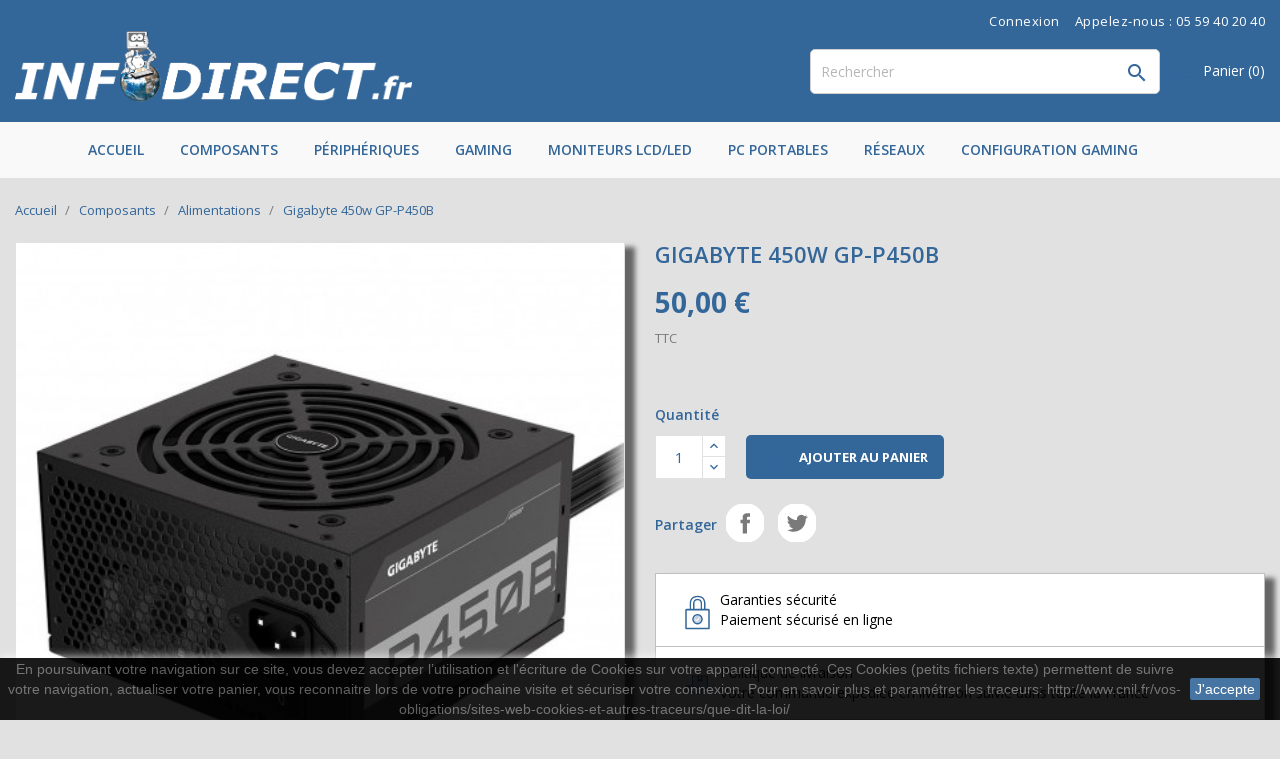

--- FILE ---
content_type: text/html; charset=utf-8
request_url: https://www.infodirect.fr/alimentations/2207-gigabyte-450w-gp-p450b-.html
body_size: 14929
content:
<!-- begin catalog/product.tpl -->
<!doctype html>
<html lang="fr">

    <head>
        
            
  <meta charset="utf-8">


  <meta http-equiv="x-ua-compatible" content="ie=edge">



    <link rel="canonical" href="https://www.infodirect.fr/alimentations/2207-gigabyte-450w-gp-p450b-.html">

  <title>Gigabyte 450w GP-P450B</title>
  <meta name="description" content="">
  <meta name="keywords" content="">
        <link rel="canonical" href="https://www.infodirect.fr/alimentations/2207-gigabyte-450w-gp-p450b-.html">
  


  <meta name="viewport" content="width=device-width, initial-scale=1">



  <link rel="icon" type="image/vnd.microsoft.icon" href="https://www.infodirect.fr/img/favicon.ico?1659005917">
  <link rel="shortcut icon" type="image/x-icon" href="https://www.infodirect.fr/img/favicon.ico?1659005917">
  <link href="https://fonts.googleapis.com/css?family=Open+Sans:300,400,600,700" rel="stylesheet">



    <link rel="stylesheet" href="https://www.infodirect.fr/themes/pixtron/assets/css/theme.css" type="text/css" media="all">
  <link rel="stylesheet" href="https://www.infodirect.fr/themes/pixtron/assets/css/font-awesome.min.css" type="text/css" media="all">
  <link rel="stylesheet" href="https://www.infodirect.fr/themes/pixtron/assets/css/owl.carousel.css" type="text/css" media="all">
  <link rel="stylesheet" href="https://www.infodirect.fr/themes/pixtron/assets/css/owl.theme.css" type="text/css" media="all">
  <link rel="stylesheet" href="https://www.infodirect.fr/themes/pixtron/assets/css/owl.transitions.css" type="text/css" media="all">
  <link rel="stylesheet" href="https://www.infodirect.fr/modules/blockreassurance/views/dist/front.css" type="text/css" media="all">
  <link rel="stylesheet" href="https://www.infodirect.fr/modules/ps_socialfollow/views/css/ps_socialfollow.css" type="text/css" media="all">
  <link rel="stylesheet" href="https://www.infodirect.fr/modules/ht_scrolltop/views/css/font-awesome.min.css" type="text/css" media="all">
  <link rel="stylesheet" href="https://www.infodirect.fr/modules/ht_staticblocks/views/css/ht_staticblocks.css" type="text/css" media="all">
  <link rel="stylesheet" href="https://www.infodirect.fr/modules/blockwishlist/public/wishlist.css" type="text/css" media="all">
  <link rel="stylesheet" href="https://www.infodirect.fr/themes/pixtron/assets/css/custom.css" type="text/css" media="all">




  

  <script type="text/javascript">
        var blockwishlistController = "https:\/\/www.infodirect.fr\/module\/blockwishlist\/action";
        var prestashop = {"cart":{"products":[],"totals":{"total":{"type":"total","label":"Total","amount":0,"value":"0,00\u00a0\u20ac"},"total_including_tax":{"type":"total","label":"Total TTC","amount":0,"value":"0,00\u00a0\u20ac"},"total_excluding_tax":{"type":"total","label":"Total HT :","amount":0,"value":"0,00\u00a0\u20ac"}},"subtotals":{"products":{"type":"products","label":"Sous-total","amount":0,"value":"0,00\u00a0\u20ac"},"discounts":null,"shipping":{"type":"shipping","label":"Livraison","amount":0,"value":""},"tax":null},"products_count":0,"summary_string":"0 articles","vouchers":{"allowed":1,"added":[]},"discounts":[],"minimalPurchase":0,"minimalPurchaseRequired":""},"currency":{"id":1,"name":"Euro","iso_code":"EUR","iso_code_num":"978","sign":"\u20ac"},"customer":{"lastname":null,"firstname":null,"email":null,"birthday":null,"newsletter":null,"newsletter_date_add":null,"optin":null,"website":null,"company":null,"siret":null,"ape":null,"is_logged":false,"gender":{"type":null,"name":null},"addresses":[]},"language":{"name":"Fran\u00e7ais (French)","iso_code":"fr","locale":"fr-FR","language_code":"fr-fr","is_rtl":"0","date_format_lite":"d\/m\/Y","date_format_full":"d\/m\/Y H:i:s","id":3},"page":{"title":"","canonical":"https:\/\/www.infodirect.fr\/alimentations\/2207-gigabyte-450w-gp-p450b-.html","meta":{"title":"Gigabyte 450w GP-P450B","description":"","keywords":"","robots":"index"},"page_name":"product","body_classes":{"lang-fr":true,"lang-rtl":false,"country-FR":true,"currency-EUR":true,"layout-full-width":true,"page-product":true,"tax-display-enabled":true,"product-id-2207":true,"product-Gigabyte 450w GP-P450B":true,"product-id-category-16":true,"product-id-manufacturer-57":true,"product-id-supplier-0":true,"product-available-for-order":true},"admin_notifications":[]},"shop":{"name":"Infodirect","logo":"https:\/\/www.infodirect.fr\/img\/logo-1659005917.jpg","stores_icon":"https:\/\/www.infodirect.fr\/img\/infodirect-1410642587.gif","favicon":"https:\/\/www.infodirect.fr\/img\/favicon.ico"},"urls":{"base_url":"https:\/\/www.infodirect.fr\/","current_url":"https:\/\/www.infodirect.fr\/alimentations\/2207-gigabyte-450w-gp-p450b-.html","shop_domain_url":"https:\/\/www.infodirect.fr","img_ps_url":"https:\/\/www.infodirect.fr\/img\/","img_cat_url":"https:\/\/www.infodirect.fr\/img\/c\/","img_lang_url":"https:\/\/www.infodirect.fr\/img\/l\/","img_prod_url":"https:\/\/www.infodirect.fr\/img\/p\/","img_manu_url":"https:\/\/www.infodirect.fr\/img\/m\/","img_sup_url":"https:\/\/www.infodirect.fr\/img\/su\/","img_ship_url":"https:\/\/www.infodirect.fr\/img\/s\/","img_store_url":"https:\/\/www.infodirect.fr\/img\/st\/","img_col_url":"https:\/\/www.infodirect.fr\/img\/co\/","img_url":"https:\/\/www.infodirect.fr\/themes\/pixtron\/assets\/img\/","css_url":"https:\/\/www.infodirect.fr\/themes\/pixtron\/assets\/css\/","js_url":"https:\/\/www.infodirect.fr\/themes\/pixtron\/assets\/js\/","pic_url":"https:\/\/www.infodirect.fr\/upload\/","pages":{"address":"https:\/\/www.infodirect.fr\/adresse","addresses":"https:\/\/www.infodirect.fr\/adresses","authentication":"https:\/\/www.infodirect.fr\/authentification","cart":"https:\/\/www.infodirect.fr\/panier","category":"https:\/\/www.infodirect.fr\/index.php?controller=category","cms":"https:\/\/www.infodirect.fr\/index.php?controller=cms","contact":"https:\/\/www.infodirect.fr\/index.php?controller=contact","discount":"https:\/\/www.infodirect.fr\/bons-de-reduction","guest_tracking":"https:\/\/www.infodirect.fr\/suivi-commande-invite","history":"https:\/\/www.infodirect.fr\/historique-des-commandes","identity":"https:\/\/www.infodirect.fr\/identite","index":"https:\/\/www.infodirect.fr\/","my_account":"https:\/\/www.infodirect.fr\/mon-compte","order_confirmation":"https:\/\/www.infodirect.fr\/confirmation-commande","order_detail":"https:\/\/www.infodirect.fr\/index.php?controller=order-detail","order_follow":"https:\/\/www.infodirect.fr\/details-de-la-commande","order":"https:\/\/www.infodirect.fr\/commande","order_return":"https:\/\/www.infodirect.fr\/index.php?controller=order-return","order_slip":"https:\/\/www.infodirect.fr\/avoirs","pagenotfound":"https:\/\/www.infodirect.fr\/page-non-trouvee","password":"https:\/\/www.infodirect.fr\/mot-de-passe-oublie","pdf_invoice":"https:\/\/www.infodirect.fr\/index.php?controller=pdf-invoice","pdf_order_return":"https:\/\/www.infodirect.fr\/index.php?controller=pdf-order-return","pdf_order_slip":"https:\/\/www.infodirect.fr\/index.php?controller=pdf-order-slip","prices_drop":"https:\/\/www.infodirect.fr\/promotions","product":"https:\/\/www.infodirect.fr\/index.php?controller=product","search":"https:\/\/www.infodirect.fr\/recherche","sitemap":"https:\/\/www.infodirect.fr\/plan-du-site","stores":"https:\/\/www.infodirect.fr\/adresse-coordonnees","supplier":"https:\/\/www.infodirect.fr\/fournisseurs","register":"https:\/\/www.infodirect.fr\/authentification?create_account=1","order_login":"https:\/\/www.infodirect.fr\/commande?login=1"},"alternative_langs":[],"theme_assets":"\/themes\/pixtron\/assets\/","actions":{"logout":"https:\/\/www.infodirect.fr\/?mylogout="},"no_picture_image":{"bySize":{"small_default":{"url":"https:\/\/www.infodirect.fr\/img\/p\/fr-default-small_default.jpg","width":98,"height":145},"cart_default":{"url":"https:\/\/www.infodirect.fr\/img\/p\/fr-default-cart_default.jpg","width":125,"height":185},"home_default":{"url":"https:\/\/www.infodirect.fr\/img\/p\/fr-default-home_default.jpg","width":250,"height":250},"medium_default":{"url":"https:\/\/www.infodirect.fr\/img\/p\/fr-default-medium_default.jpg","width":452,"height":452},"large_default":{"url":"https:\/\/www.infodirect.fr\/img\/p\/fr-default-large_default.jpg","width":458,"height":458}},"small":{"url":"https:\/\/www.infodirect.fr\/img\/p\/fr-default-small_default.jpg","width":98,"height":145},"medium":{"url":"https:\/\/www.infodirect.fr\/img\/p\/fr-default-home_default.jpg","width":250,"height":250},"large":{"url":"https:\/\/www.infodirect.fr\/img\/p\/fr-default-large_default.jpg","width":458,"height":458},"legend":""}},"configuration":{"display_taxes_label":true,"display_prices_tax_incl":true,"is_catalog":false,"show_prices":true,"opt_in":{"partner":true},"quantity_discount":{"type":"discount","label":"Remise sur prix unitaire"},"voucher_enabled":1,"return_enabled":0},"field_required":[],"breadcrumb":{"links":[{"title":"Accueil","url":"https:\/\/www.infodirect.fr\/"},{"title":"Composants","url":"https:\/\/www.infodirect.fr\/85-composants"},{"title":"Alimentations","url":"https:\/\/www.infodirect.fr\/16-alimentations"},{"title":"Gigabyte 450w GP-P450B","url":"https:\/\/www.infodirect.fr\/alimentations\/2207-gigabyte-450w-gp-p450b-.html"}],"count":4},"link":{"protocol_link":"https:\/\/","protocol_content":"https:\/\/"},"time":1768718862,"static_token":"3055cda09e284429ecb2091165b7d0da","token":"3a72817d74efb0a17be557284d617cb1","debug":true};
        var productsAlreadyTagged = [];
        var psr_icon_color = "#336699";
        var removeFromWishlistUrl = "https:\/\/www.infodirect.fr\/module\/blockwishlist\/action?action=deleteProductFromWishlist";
        var wishlistAddProductToCartUrl = "https:\/\/www.infodirect.fr\/module\/blockwishlist\/action?action=addProductToCart";
        var wishlistUrl = "https:\/\/www.infodirect.fr\/module\/blockwishlist\/view";
      </script>



  



        
    <meta property="og:type" content="product">
    <meta property="og:url" content="https://www.infodirect.fr/alimentations/2207-gigabyte-450w-gp-p450b-.html">
    <meta property="og:title" content="Gigabyte 450w GP-P450B">
    <meta property="og:site_name" content="Infodirect">
    <meta property="og:description" content="">
    <meta property="og:image" content="https://www.infodirect.fr/6932-large_default/gigabyte-450w-gp-p450b-.jpg">
    <meta property="product:pretax_price:amount" content="41.666667">
    <meta property="product:pretax_price:currency" content="EUR">
    <meta property="product:price:amount" content="50">
    <meta property="product:price:currency" content="EUR">
    
    </head>

    <body id="product" class="lang-fr country-fr currency-eur layout-full-width page-product tax-display-enabled product-id-2207 product-gigabyte-450w-gp-p450b product-id-category-16 product-id-manufacturer-57 product-id-supplier-0 product-available-for-order">

        
            
        

    <main>
        
                    

        <header id="header">
            
                
    <div class="header-banner">
        
    </div>



    <nav class="header-nav">
        <div class="container">
            <div class="row">
                <div class="hidden-sm-down">
                    <div class="col-md-6 col-xs-12 payment-currency-block">
                        
                    </div>
                    <div class="col-md-6 right-nav">
                        
<!-- begin module:ps_customersignin/ps_customersignin.tpl -->
<!-- begin /home/infodire/www/themes/pixtron/modules/ps_customersignin/ps_customersignin.tpl --><div id="_desktop_user_info">
    <div class="user-info">
                    <a
                href="https://www.infodirect.fr/mon-compte"
                title="Identifiez-vous"
                rel="nofollow"
                >
                <i class="material-icons">&#xE7FF;</i>
                <span class="hidden-sm-down">Connexion</span>
            </a>
            </div>
</div>
<!-- end /home/infodire/www/themes/pixtron/modules/ps_customersignin/ps_customersignin.tpl -->
<!-- end module:ps_customersignin/ps_customersignin.tpl -->

<!-- begin module:ps_contactinfo/nav.tpl -->
<!-- begin /home/infodire/www/themes/pixtron/modules/ps_contactinfo/nav.tpl --> <!--
 <div id="_desktop_contact_link">
  <div id="contact-link">
  
      <a href="https://www.infodirect.fr/index.php?controller=contact">Contactez-nous</a>
    
  </div>
</div>
-->
<div id="_desktop_contact_link">
  <div id="contact-link">
                Appelez-nous : 05 59 40 20 40
      </div>
</div>
<!-- end /home/infodire/www/themes/pixtron/modules/ps_contactinfo/nav.tpl -->
<!-- end module:ps_contactinfo/nav.tpl -->

                    </div>
                </div>
                <div class="hidden-md-up text-sm-center mobile">
                    <div class="float-xs-left" id="menu-icon">
                        <i class="material-icons d-inline">&#xE5D2;</i>
                    </div>
                    <div class="float-xs-right" id="_mobile_cart"></div>
                    <div class="float-xs-right" id="_mobile_user_info"></div>
                    <div class="top-logo" id="_mobile_logo"></div>
                    <div class="clearfix"></div>
                </div>
            </div>
        </div>
    </nav>



    <div class="header-top">
        <div class="container">
            <div class="row">
                <div class="col-md-4  hidden-sm-down" id="_desktop_logo">
                    <a href="https://www.infodirect.fr/">
                        <img class="logo img-responsive" src="https://www.infodirect.fr/img/logo-1659005917.jpg" alt="Infodirect">
                    </a>
                </div>
                <div class="col-md-8 col-sm-12 position-static">
                    
<!-- begin module:ps_shoppingcart/ps_shoppingcart.tpl -->
<!-- begin /home/infodire/www/themes/pixtron/modules/ps_shoppingcart/ps_shoppingcart.tpl --><div id="_desktop_cart">
  <div class="blockcart cart-preview inactive" data-refresh-url="//www.infodirect.fr/module/ps_shoppingcart/ajax">
    <div class="header">
              <i class="material-icons shopping-cart">shopping_cart</i>
        <span class="hidden-sm-down">Panier</span>
        <span class="cart-products-count">(0)</span>
          </div>
  </div>
</div>
<!-- end /home/infodire/www/themes/pixtron/modules/ps_shoppingcart/ps_shoppingcart.tpl -->
<!-- end module:ps_shoppingcart/ps_shoppingcart.tpl -->

<!-- begin module:ps_searchbar/ps_searchbar.tpl -->
<!-- begin /home/infodire/www/themes/pixtron/modules/ps_searchbar/ps_searchbar.tpl --><!-- Block search module TOP -->
<div id="search_widget" class="col-lg-6 col-md-5 col-sm-12 search-widget" data-search-controller-url="//www.infodirect.fr/recherche">
	<form method="get" action="//www.infodirect.fr/recherche">
		<input type="hidden" name="controller" value="search">
		<input type="text" name="s" value="" placeholder="Rechercher" aria-label="Rechercher">
		<button type="submit">
			<i class="material-icons search">&#xE8B6;</i>
      <span class="hidden-xl-down">Rechercher</span>
		</button>
	</form>
</div>
<!-- /Block search module TOP -->
<!-- end /home/infodire/www/themes/pixtron/modules/ps_searchbar/ps_searchbar.tpl -->
<!-- end module:ps_searchbar/ps_searchbar.tpl -->

                    <div class="clearfix"></div>
                </div>
            </div>
            <div id="mobile_top_menu_wrapper" class="row hidden-md-up" style="display:none;">
                <div class="js-top-menu mobile" id="_mobile_top_menu"></div>
                <div class="js-top-menu-bottom">
                    <div id="_mobile_currency_selector"></div>
                    <div id="_mobile_language_selector"></div>
                    <div id="_mobile_contact_link"></div>
                </div>
            </div>
        </div>
    </div>
    
<!-- begin module:ps_mainmenu/ps_mainmenu.tpl -->
<!-- begin /home/infodire/www/themes/pixtron/modules/ps_mainmenu/ps_mainmenu.tpl -->
<div class="top-navigation-menu">
    <div class="top-navigation-menu-inner">
        <div class="container">
            <div class="menu navbar-block col-lg-8 col-md-7 js-top-menu position-static hidden-sm-down" id="_desktop_top_menu">
                
            <ul class="top-menu" id="top-menu" data-depth="0">
                            <li class="classic-list link  level0" id="lnk-accueil">
                                        <a
                        class="dropdown-item"
                        href="/" data-depth="0"
                                                >
                                                Accueil
                    </a>
                                    </li>
                            <li class="classic-list category  has-child  level0" id="category-85">
                                        <a
                        class="dropdown-item"
                        href="https://www.infodirect.fr/85-composants" data-depth="0"
                                                >
                                                                                                            <span class="float-xs-right hidden-md-up">
                                <span data-target="#top_sub_menu_72492" data-toggle="collapse" class="navbar-toggler collapse-icons">
                                    <i class="material-icons add">&#xE313;</i>
                                    <i class="material-icons remove">&#xE316;</i>
                                </span>
                            </span>
                                                Composants
                    </a>
                                            <div  class="classic-menu popover sub-menu js-sub-menu collapse" id="top_sub_menu_72492">
                            
            <ul class="top-menu"  data-depth="1">
                            <li class="classic-list category  level1" id="category-16">
                                        <a
                        class="dropdown-item dropdown-submenu"
                        href="https://www.infodirect.fr/16-alimentations" data-depth="1"
                                                >
                                                Alimentations
                    </a>
                                    </li>
                            <li class="classic-list category  has-child  level1" id="category-15">
                                        <a
                        class="dropdown-item dropdown-submenu"
                        href="https://www.infodirect.fr/15-boitiers" data-depth="1"
                                                >
                                                                                                            <span class="float-xs-right hidden-md-up">
                                <span data-target="#top_sub_menu_43766" data-toggle="collapse" class="navbar-toggler collapse-icons">
                                    <i class="material-icons add">&#xE313;</i>
                                    <i class="material-icons remove">&#xE316;</i>
                                </span>
                            </span>
                                                Boitiers
                    </a>
                                            <div  class="collapse" id="top_sub_menu_43766">
                            
            <ul class="top-menu"  data-depth="2">
                            <li class="classic-list category  level2" id="category-89">
                                        <a
                        class="dropdown-item"
                        href="https://www.infodirect.fr/89-boitier-micro-atx" data-depth="2"
                                                >
                                                Boitier Micro-ATX
                    </a>
                                    </li>
                            <li class="classic-list category  level2" id="category-90">
                                        <a
                        class="dropdown-item"
                        href="https://www.infodirect.fr/90-boitiers-atx" data-depth="2"
                                                >
                                                Boitiers ATX
                    </a>
                                    </li>
                    </ul>
    
                                                    </div>
                                    </li>
                            <li class="classic-list category  has-child  level1" id="category-19">
                                        <a
                        class="dropdown-item dropdown-submenu"
                        href="https://www.infodirect.fr/19-cartes-meres" data-depth="1"
                                                >
                                                                                                            <span class="float-xs-right hidden-md-up">
                                <span data-target="#top_sub_menu_73270" data-toggle="collapse" class="navbar-toggler collapse-icons">
                                    <i class="material-icons add">&#xE313;</i>
                                    <i class="material-icons remove">&#xE316;</i>
                                </span>
                            </span>
                                                Cartes mères
                    </a>
                                            <div  class="collapse" id="top_sub_menu_73270">
                            
            <ul class="top-menu"  data-depth="2">
                            <li class="classic-list category  has-child  level2" id="category-20">
                                        <a
                        class="dropdown-item"
                        href="https://www.infodirect.fr/20-cartes-meres-amd" data-depth="2"
                                                >
                                                                                                            <span class="float-xs-right hidden-md-up">
                                <span data-target="#top_sub_menu_91309" data-toggle="collapse" class="navbar-toggler collapse-icons">
                                    <i class="material-icons add">&#xE313;</i>
                                    <i class="material-icons remove">&#xE316;</i>
                                </span>
                            </span>
                                                Cartes mères AMD
                    </a>
                                            <div  class="collapse" id="top_sub_menu_91309">
                            
            <ul class="top-menu"  data-depth="3">
                            <li class="classic-list category  level3" id="category-221">
                                        <a
                        class="dropdown-item"
                        href="https://www.infodirect.fr/221-socket-am4" data-depth="3"
                                                >
                                                Socket AM4
                    </a>
                                    </li>
                            <li class="classic-list category  level3" id="category-222">
                                        <a
                        class="dropdown-item"
                        href="https://www.infodirect.fr/222-socket-am5" data-depth="3"
                                                >
                                                Socket AM5
                    </a>
                                    </li>
                    </ul>
    
                                                    </div>
                                    </li>
                            <li class="classic-list category  has-child  level2" id="category-21">
                                        <a
                        class="dropdown-item"
                        href="https://www.infodirect.fr/21-cartes-meres-intel" data-depth="2"
                                                >
                                                                                                            <span class="float-xs-right hidden-md-up">
                                <span data-target="#top_sub_menu_64859" data-toggle="collapse" class="navbar-toggler collapse-icons">
                                    <i class="material-icons add">&#xE313;</i>
                                    <i class="material-icons remove">&#xE316;</i>
                                </span>
                            </span>
                                                Cartes mères Intel
                    </a>
                                            <div  class="collapse" id="top_sub_menu_64859">
                            
            <ul class="top-menu"  data-depth="3">
                            <li class="classic-list category  level3" id="category-212">
                                        <a
                        class="dropdown-item"
                        href="https://www.infodirect.fr/212-lga-1200" data-depth="3"
                                                >
                                                LGA 1200
                    </a>
                                    </li>
                            <li class="classic-list category  level3" id="category-217">
                                        <a
                        class="dropdown-item"
                        href="https://www.infodirect.fr/217-lga-1700" data-depth="3"
                                                >
                                                LGA 1700
                    </a>
                                    </li>
                            <li class="classic-list category  level3" id="category-236">
                                        <a
                        class="dropdown-item"
                        href="https://www.infodirect.fr/236-lga-1851" data-depth="3"
                                                >
                                                LGA 1851
                    </a>
                                    </li>
                    </ul>
    
                                                    </div>
                                    </li>
                    </ul>
    
                                                    </div>
                                    </li>
                            <li class="classic-list category  level1" id="category-23">
                                        <a
                        class="dropdown-item dropdown-submenu"
                        href="https://www.infodirect.fr/23-cartes-video-pci-e" data-depth="1"
                                                >
                                                Cartes vidéo PCI-E
                    </a>
                                    </li>
                            <li class="classic-list category  has-child  level1" id="category-81">
                                        <a
                        class="dropdown-item dropdown-submenu"
                        href="https://www.infodirect.fr/81-disques-dur" data-depth="1"
                                                >
                                                                                                            <span class="float-xs-right hidden-md-up">
                                <span data-target="#top_sub_menu_50471" data-toggle="collapse" class="navbar-toggler collapse-icons">
                                    <i class="material-icons add">&#xE313;</i>
                                    <i class="material-icons remove">&#xE316;</i>
                                </span>
                            </span>
                                                Disques dur
                    </a>
                                            <div  class="collapse" id="top_sub_menu_50471">
                            
            <ul class="top-menu"  data-depth="2">
                            <li class="classic-list category  level2" id="category-30">
                                        <a
                        class="dropdown-item"
                        href="https://www.infodirect.fr/30-disques-dur-212" data-depth="2"
                                                >
                                                Disques dur 2&quot;1/2
                    </a>
                                    </li>
                            <li class="classic-list category  level2" id="category-32">
                                        <a
                        class="dropdown-item"
                        href="https://www.infodirect.fr/32-disques-dur-s-ata" data-depth="2"
                                                >
                                                Disques dur S-ATA
                    </a>
                                    </li>
                            <li class="classic-list category  level2" id="category-82">
                                        <a
                        class="dropdown-item"
                        href="https://www.infodirect.fr/82-disques-dur-ssd-s-ata" data-depth="2"
                                                >
                                                Disques dur SSD S-ATA
                    </a>
                                    </li>
                            <li class="classic-list category  level2" id="category-31">
                                        <a
                        class="dropdown-item"
                        href="https://www.infodirect.fr/31-disques-durs-externes" data-depth="2"
                                                >
                                                Disques durs externes
                    </a>
                                    </li>
                            <li class="classic-list category  level2" id="category-223">
                                        <a
                        class="dropdown-item"
                        href="https://www.infodirect.fr/223-disques-dur-ssd-m2nvme-" data-depth="2"
                                                >
                                                Disques dur SSD M2/NVME
                    </a>
                                    </li>
                    </ul>
    
                                                    </div>
                                    </li>
                            <li class="classic-list category  level1" id="category-33">
                                        <a
                        class="dropdown-item dropdown-submenu"
                        href="https://www.infodirect.fr/33-graveurs-lecteurs-optiques" data-depth="1"
                                                >
                                                Graveurs / Lecteurs optiques
                    </a>
                                    </li>
                            <li class="classic-list category  has-child  level1" id="category-37">
                                        <a
                        class="dropdown-item dropdown-submenu"
                        href="https://www.infodirect.fr/37-memoires" data-depth="1"
                                                >
                                                                                                            <span class="float-xs-right hidden-md-up">
                                <span data-target="#top_sub_menu_68095" data-toggle="collapse" class="navbar-toggler collapse-icons">
                                    <i class="material-icons add">&#xE313;</i>
                                    <i class="material-icons remove">&#xE316;</i>
                                </span>
                            </span>
                                                Mémoires
                    </a>
                                            <div  class="collapse" id="top_sub_menu_68095">
                            
            <ul class="top-menu"  data-depth="2">
                            <li class="classic-list category  level2" id="category-101">
                                        <a
                        class="dropdown-item"
                        href="https://www.infodirect.fr/101-ddr3" data-depth="2"
                                                >
                                                DDR3
                    </a>
                                    </li>
                            <li class="classic-list category  level2" id="category-102">
                                        <a
                        class="dropdown-item"
                        href="https://www.infodirect.fr/102-ddr4" data-depth="2"
                                                >
                                                DDR4
                    </a>
                                    </li>
                            <li class="classic-list category  level2" id="category-218">
                                        <a
                        class="dropdown-item"
                        href="https://www.infodirect.fr/218-ddr5" data-depth="2"
                                                >
                                                DDR5
                    </a>
                                    </li>
                    </ul>
    
                                                    </div>
                                    </li>
                            <li class="classic-list category  has-child  level1" id="category-48">
                                        <a
                        class="dropdown-item dropdown-submenu"
                        href="https://www.infodirect.fr/48-processeurs" data-depth="1"
                                                >
                                                                                                            <span class="float-xs-right hidden-md-up">
                                <span data-target="#top_sub_menu_11046" data-toggle="collapse" class="navbar-toggler collapse-icons">
                                    <i class="material-icons add">&#xE313;</i>
                                    <i class="material-icons remove">&#xE316;</i>
                                </span>
                            </span>
                                                Processeurs
                    </a>
                                            <div  class="collapse" id="top_sub_menu_11046">
                            
            <ul class="top-menu"  data-depth="2">
                            <li class="classic-list category  has-child  level2" id="category-49">
                                        <a
                        class="dropdown-item"
                        href="https://www.infodirect.fr/49-processeurs-amd" data-depth="2"
                                                >
                                                                                                            <span class="float-xs-right hidden-md-up">
                                <span data-target="#top_sub_menu_5439" data-toggle="collapse" class="navbar-toggler collapse-icons">
                                    <i class="material-icons add">&#xE313;</i>
                                    <i class="material-icons remove">&#xE316;</i>
                                </span>
                            </span>
                                                Processeurs AMD
                    </a>
                                            <div  class="collapse" id="top_sub_menu_5439">
                            
            <ul class="top-menu"  data-depth="3">
                            <li class="classic-list category  level3" id="category-219">
                                        <a
                        class="dropdown-item"
                        href="https://www.infodirect.fr/219-socket-am4" data-depth="3"
                                                >
                                                Socket AM4
                    </a>
                                    </li>
                            <li class="classic-list category  level3" id="category-220">
                                        <a
                        class="dropdown-item"
                        href="https://www.infodirect.fr/220-socket-am5" data-depth="3"
                                                >
                                                Socket AM5
                    </a>
                                    </li>
                    </ul>
    
                                                    </div>
                                    </li>
                            <li class="classic-list category  has-child  level2" id="category-50">
                                        <a
                        class="dropdown-item"
                        href="https://www.infodirect.fr/50-processeurs-intel" data-depth="2"
                                                >
                                                                                                            <span class="float-xs-right hidden-md-up">
                                <span data-target="#top_sub_menu_16491" data-toggle="collapse" class="navbar-toggler collapse-icons">
                                    <i class="material-icons add">&#xE313;</i>
                                    <i class="material-icons remove">&#xE316;</i>
                                </span>
                            </span>
                                                Processeurs Intel
                    </a>
                                            <div  class="collapse" id="top_sub_menu_16491">
                            
            <ul class="top-menu"  data-depth="3">
                            <li class="classic-list category  level3" id="category-235">
                                        <a
                        class="dropdown-item"
                        href="https://www.infodirect.fr/235-socket-1851" data-depth="3"
                                                >
                                                Socket 1851
                    </a>
                                    </li>
                            <li class="classic-list category  level3" id="category-216">
                                        <a
                        class="dropdown-item"
                        href="https://www.infodirect.fr/216-socket-1700" data-depth="3"
                                                >
                                                Socket 1700
                    </a>
                                    </li>
                    </ul>
    
                                                    </div>
                                    </li>
                    </ul>
    
                                                    </div>
                                    </li>
                            <li class="classic-list category  level1" id="category-60">
                                        <a
                        class="dropdown-item dropdown-submenu"
                        href="https://www.infodirect.fr/60-supports-de-stockage" data-depth="1"
                                                >
                                                Supports de stockage
                    </a>
                                    </li>
                            <li class="classic-list category  has-child  level1" id="category-70">
                                        <a
                        class="dropdown-item dropdown-submenu"
                        href="https://www.infodirect.fr/70-refroidissement" data-depth="1"
                                                >
                                                                                                            <span class="float-xs-right hidden-md-up">
                                <span data-target="#top_sub_menu_21354" data-toggle="collapse" class="navbar-toggler collapse-icons">
                                    <i class="material-icons add">&#xE313;</i>
                                    <i class="material-icons remove">&#xE316;</i>
                                </span>
                            </span>
                                                Refroidissement
                    </a>
                                            <div  class="collapse" id="top_sub_menu_21354">
                            
            <ul class="top-menu"  data-depth="2">
                            <li class="classic-list category  level2" id="category-170">
                                        <a
                        class="dropdown-item"
                        href="https://www.infodirect.fr/170-watercooling" data-depth="2"
                                                >
                                                WaterCooling
                    </a>
                                    </li>
                            <li class="classic-list category  level2" id="category-171">
                                        <a
                        class="dropdown-item"
                        href="https://www.infodirect.fr/171-ventilateur" data-depth="2"
                                                >
                                                Ventilateur
                    </a>
                                    </li>
                            <li class="classic-list category  level2" id="category-172">
                                        <a
                        class="dropdown-item"
                        href="https://www.infodirect.fr/172-ventirad" data-depth="2"
                                                >
                                                Ventirad
                    </a>
                                    </li>
                    </ul>
    
                                                    </div>
                                    </li>
                    </ul>
    
                                                    </div>
                                    </li>
                            <li class="classic-list category  has-child  level0" id="category-86">
                                        <a
                        class="dropdown-item"
                        href="https://www.infodirect.fr/86-peripheriques" data-depth="0"
                                                >
                                                                                                            <span class="float-xs-right hidden-md-up">
                                <span data-target="#top_sub_menu_12991" data-toggle="collapse" class="navbar-toggler collapse-icons">
                                    <i class="material-icons add">&#xE313;</i>
                                    <i class="material-icons remove">&#xE316;</i>
                                </span>
                            </span>
                                                Périphériques
                    </a>
                                            <div  class="classic-menu popover sub-menu js-sub-menu collapse" id="top_sub_menu_12991">
                            
            <ul class="top-menu"  data-depth="1">
                            <li class="classic-list category  level1" id="category-24">
                                        <a
                        class="dropdown-item dropdown-submenu"
                        href="https://www.infodirect.fr/24-casques" data-depth="1"
                                                >
                                                Casques
                    </a>
                                    </li>
                            <li class="classic-list category  level1" id="category-25">
                                        <a
                        class="dropdown-item dropdown-submenu"
                        href="https://www.infodirect.fr/25-pack-clavier-et-souris" data-depth="1"
                                                >
                                                Pack clavier et souris
                    </a>
                                    </li>
                            <li class="classic-list category  level1" id="category-27">
                                        <a
                        class="dropdown-item dropdown-submenu"
                        href="https://www.infodirect.fr/27-claviers" data-depth="1"
                                                >
                                                Claviers
                    </a>
                                    </li>
                            <li class="classic-list category  level1" id="category-34">
                                        <a
                        class="dropdown-item dropdown-submenu"
                        href="https://www.infodirect.fr/34-haut-parleurs" data-depth="1"
                                                >
                                                Haut-Parleurs
                    </a>
                                    </li>
                            <li class="classic-list category  has-child  level1" id="category-35">
                                        <a
                        class="dropdown-item dropdown-submenu"
                        href="https://www.infodirect.fr/35-imprimantes-cable-fourni-" data-depth="1"
                                                >
                                                                                                            <span class="float-xs-right hidden-md-up">
                                <span data-target="#top_sub_menu_36390" data-toggle="collapse" class="navbar-toggler collapse-icons">
                                    <i class="material-icons add">&#xE313;</i>
                                    <i class="material-icons remove">&#xE316;</i>
                                </span>
                            </span>
                                                Imprimantes [cable fourni]
                    </a>
                                            <div  class="collapse" id="top_sub_menu_36390">
                            
            <ul class="top-menu"  data-depth="2">
                            <li class="classic-list category  level2" id="category-73">
                                        <a
                        class="dropdown-item"
                        href="https://www.infodirect.fr/73-imprimantes-jet-d-encre" data-depth="2"
                                                >
                                                Imprimantes jet d&#039;encre
                    </a>
                                    </li>
                    </ul>
    
                                                    </div>
                                    </li>
                            <li class="classic-list category  level1" id="category-38">
                                        <a
                        class="dropdown-item dropdown-submenu"
                        href="https://www.infodirect.fr/38-moniteurs-lcdled" data-depth="1"
                                                >
                                                Moniteurs LCD/LED
                    </a>
                                    </li>
                            <li class="classic-list category  level1" id="category-59">
                                        <a
                        class="dropdown-item dropdown-submenu"
                        href="https://www.infodirect.fr/59-souris" data-depth="1"
                                                >
                                                Souris
                    </a>
                                    </li>
                            <li class="classic-list category  level1" id="category-83">
                                        <a
                        class="dropdown-item dropdown-submenu"
                        href="https://www.infodirect.fr/83-webcam" data-depth="1"
                                                >
                                                Webcam
                    </a>
                                    </li>
                            <li class="classic-list category  level1" id="category-187">
                                        <a
                        class="dropdown-item dropdown-submenu"
                        href="https://www.infodirect.fr/187-sacoche" data-depth="1"
                                                >
                                                Sacoche
                    </a>
                                    </li>
                            <li class="classic-list category  level1" id="category-185">
                                        <a
                        class="dropdown-item dropdown-submenu"
                        href="https://www.infodirect.fr/185-onduleur" data-depth="1"
                                                >
                                                Onduleur
                    </a>
                                    </li>
                    </ul>
    
                                                    </div>
                                    </li>
                            <li class="classic-list category  has-child  level0" id="category-114">
                                        <a
                        class="dropdown-item"
                        href="https://www.infodirect.fr/114-gaming" data-depth="0"
                                                >
                                                                                                            <span class="float-xs-right hidden-md-up">
                                <span data-target="#top_sub_menu_93741" data-toggle="collapse" class="navbar-toggler collapse-icons">
                                    <i class="material-icons add">&#xE313;</i>
                                    <i class="material-icons remove">&#xE316;</i>
                                </span>
                            </span>
                                                Gaming
                    </a>
                                            <div  class="classic-menu popover sub-menu js-sub-menu collapse" id="top_sub_menu_93741">
                            
            <ul class="top-menu"  data-depth="1">
                            <li class="classic-list category  has-child  level1" id="category-119">
                                        <a
                        class="dropdown-item dropdown-submenu"
                        href="https://www.infodirect.fr/119-claviers" data-depth="1"
                                                >
                                                                                                            <span class="float-xs-right hidden-md-up">
                                <span data-target="#top_sub_menu_4455" data-toggle="collapse" class="navbar-toggler collapse-icons">
                                    <i class="material-icons add">&#xE313;</i>
                                    <i class="material-icons remove">&#xE316;</i>
                                </span>
                            </span>
                                                Claviers
                    </a>
                                            <div  class="collapse" id="top_sub_menu_4455">
                            
            <ul class="top-menu"  data-depth="2">
                            <li class="classic-list category  level2" id="category-122">
                                        <a
                        class="dropdown-item"
                        href="https://www.infodirect.fr/122-roccat" data-depth="2"
                                                >
                                                Roccat
                    </a>
                                    </li>
                    </ul>
    
                                                    </div>
                                    </li>
                            <li class="classic-list category  has-child  level1" id="category-116">
                                        <a
                        class="dropdown-item dropdown-submenu"
                        href="https://www.infodirect.fr/116-souris1" data-depth="1"
                                                >
                                                                                                            <span class="float-xs-right hidden-md-up">
                                <span data-target="#top_sub_menu_1215" data-toggle="collapse" class="navbar-toggler collapse-icons">
                                    <i class="material-icons add">&#xE313;</i>
                                    <i class="material-icons remove">&#xE316;</i>
                                </span>
                            </span>
                                                Souris
                    </a>
                                            <div  class="collapse" id="top_sub_menu_1215">
                            
            <ul class="top-menu"  data-depth="2">
                            <li class="classic-list category  level2" id="category-133">
                                        <a
                        class="dropdown-item"
                        href="https://www.infodirect.fr/133-roccat" data-depth="2"
                                                >
                                                Roccat
                    </a>
                                    </li>
                            <li class="classic-list category  level2" id="category-183">
                                        <a
                        class="dropdown-item"
                        href="https://www.infodirect.fr/183-konix-drakkar" data-depth="2"
                                                >
                                                Konix - Drakkar
                    </a>
                                    </li>
                    </ul>
    
                                                    </div>
                                    </li>
                            <li class="classic-list category  has-child  level1" id="category-117">
                                        <a
                        class="dropdown-item dropdown-submenu"
                        href="https://www.infodirect.fr/117-tapis-de-souris" data-depth="1"
                                                >
                                                                                                            <span class="float-xs-right hidden-md-up">
                                <span data-target="#top_sub_menu_37269" data-toggle="collapse" class="navbar-toggler collapse-icons">
                                    <i class="material-icons add">&#xE313;</i>
                                    <i class="material-icons remove">&#xE316;</i>
                                </span>
                            </span>
                                                Tapis de Souris
                    </a>
                                            <div  class="collapse" id="top_sub_menu_37269">
                            
            <ul class="top-menu"  data-depth="2">
                            <li class="classic-list category  level2" id="category-137">
                                        <a
                        class="dropdown-item"
                        href="https://www.infodirect.fr/137-roccat" data-depth="2"
                                                >
                                                Roccat
                    </a>
                                    </li>
                            <li class="classic-list category  level2" id="category-207">
                                        <a
                        class="dropdown-item"
                        href="https://www.infodirect.fr/207-konix" data-depth="2"
                                                >
                                                Konix
                    </a>
                                    </li>
                    </ul>
    
                                                    </div>
                                    </li>
                            <li class="classic-list category  has-child  level1" id="category-115">
                                        <a
                        class="dropdown-item dropdown-submenu"
                        href="https://www.infodirect.fr/115-casques" data-depth="1"
                                                >
                                                                                                            <span class="float-xs-right hidden-md-up">
                                <span data-target="#top_sub_menu_14952" data-toggle="collapse" class="navbar-toggler collapse-icons">
                                    <i class="material-icons add">&#xE313;</i>
                                    <i class="material-icons remove">&#xE316;</i>
                                </span>
                            </span>
                                                Casques
                    </a>
                                            <div  class="collapse" id="top_sub_menu_14952">
                            
            <ul class="top-menu"  data-depth="2">
                            <li class="classic-list category  level2" id="category-148">
                                        <a
                        class="dropdown-item"
                        href="https://www.infodirect.fr/148-corsair" data-depth="2"
                                                >
                                                Corsair
                    </a>
                                    </li>
                            <li class="classic-list category  level2" id="category-150">
                                        <a
                        class="dropdown-item"
                        href="https://www.infodirect.fr/150-kingston-hyperx" data-depth="2"
                                                >
                                                Kingston HyperX
                    </a>
                                    </li>
                            <li class="classic-list category  level2" id="category-152">
                                        <a
                        class="dropdown-item"
                        href="https://www.infodirect.fr/152-plantronics" data-depth="2"
                                                >
                                                Plantronics
                    </a>
                                    </li>
                            <li class="classic-list category  level2" id="category-151">
                                        <a
                        class="dropdown-item"
                        href="https://www.infodirect.fr/151-roccat" data-depth="2"
                                                >
                                                Roccat
                    </a>
                                    </li>
                            <li class="classic-list category  level2" id="category-184">
                                        <a
                        class="dropdown-item"
                        href="https://www.infodirect.fr/184-konix-drakkar" data-depth="2"
                                                >
                                                Konix - Drakkar
                    </a>
                                    </li>
                    </ul>
    
                                                    </div>
                                    </li>
                            <li class="classic-list category  has-child  level1" id="category-118">
                                        <a
                        class="dropdown-item dropdown-submenu"
                        href="https://www.infodirect.fr/118-manettes" data-depth="1"
                                                >
                                                                                                            <span class="float-xs-right hidden-md-up">
                                <span data-target="#top_sub_menu_21809" data-toggle="collapse" class="navbar-toggler collapse-icons">
                                    <i class="material-icons add">&#xE313;</i>
                                    <i class="material-icons remove">&#xE316;</i>
                                </span>
                            </span>
                                                Manettes
                    </a>
                                            <div  class="collapse" id="top_sub_menu_21809">
                            
            <ul class="top-menu"  data-depth="2">
                            <li class="classic-list category  level2" id="category-155">
                                        <a
                        class="dropdown-item"
                        href="https://www.infodirect.fr/155-powera-xbox" data-depth="2"
                                                >
                                                PowerA - Xbox
                    </a>
                                    </li>
                            <li class="classic-list category  level2" id="category-213">
                                        <a
                        class="dropdown-item"
                        href="https://www.infodirect.fr/213-konix" data-depth="2"
                                                >
                                                Konix
                    </a>
                                    </li>
                    </ul>
    
                                                    </div>
                                    </li>
                            <li class="classic-list category  level1" id="category-120">
                                        <a
                        class="dropdown-item dropdown-submenu"
                        href="https://www.infodirect.fr/120-packs" data-depth="1"
                                                >
                                                Packs
                    </a>
                                    </li>
                            <li class="classic-list category  level1" id="category-173">
                                        <a
                        class="dropdown-item dropdown-submenu"
                        href="https://www.infodirect.fr/173-enceinte-micro" data-depth="1"
                                                >
                                                Enceinte &amp; Micro
                    </a>
                                    </li>
                    </ul>
    
                                                    </div>
                                    </li>
                            <li class="classic-list category  level0" id="category-38">
                                        <a
                        class="dropdown-item"
                        href="https://www.infodirect.fr/38-moniteurs-lcdled" data-depth="0"
                                                >
                                                Moniteurs LCD/LED
                    </a>
                                    </li>
                            <li class="classic-list category  has-child  level0" id="category-42">
                                        <a
                        class="dropdown-item"
                        href="https://www.infodirect.fr/42-pc-portables" data-depth="0"
                                                >
                                                                                                            <span class="float-xs-right hidden-md-up">
                                <span data-target="#top_sub_menu_97935" data-toggle="collapse" class="navbar-toggler collapse-icons">
                                    <i class="material-icons add">&#xE313;</i>
                                    <i class="material-icons remove">&#xE316;</i>
                                </span>
                            </span>
                                                PC Portables
                    </a>
                                            <div  class="classic-menu popover sub-menu js-sub-menu collapse" id="top_sub_menu_97935">
                            
            <ul class="top-menu"  data-depth="1">
                            <li class="classic-list category  has-child  level1" id="category-192">
                                        <a
                        class="dropdown-item dropdown-submenu"
                        href="https://www.infodirect.fr/192-serie-familiale" data-depth="1"
                                                >
                                                                                                            <span class="float-xs-right hidden-md-up">
                                <span data-target="#top_sub_menu_57390" data-toggle="collapse" class="navbar-toggler collapse-icons">
                                    <i class="material-icons add">&#xE313;</i>
                                    <i class="material-icons remove">&#xE316;</i>
                                </span>
                            </span>
                                                Serie Familiale
                    </a>
                                            <div  class="collapse" id="top_sub_menu_57390">
                            
            <ul class="top-menu"  data-depth="2">
                            <li class="classic-list category  level2" id="category-43">
                                        <a
                        class="dropdown-item"
                        href="https://www.infodirect.fr/43-12-133-14-pouces" data-depth="2"
                                                >
                                                12-13,3-14 Pouces
                    </a>
                                    </li>
                            <li class="classic-list category  level2" id="category-44">
                                        <a
                        class="dropdown-item"
                        href="https://www.infodirect.fr/44-156-pouces" data-depth="2"
                                                >
                                                15,6 Pouces
                    </a>
                                    </li>
                            <li class="classic-list category  level2" id="category-45">
                                        <a
                        class="dropdown-item"
                        href="https://www.infodirect.fr/45-173-pouces" data-depth="2"
                                                >
                                                17,3 Pouces
                    </a>
                                    </li>
                            <li class="classic-list category  level2" id="category-233">
                                        <a
                        class="dropdown-item"
                        href="https://www.infodirect.fr/233-16-pouces-" data-depth="2"
                                                >
                                                16 Pouces
                    </a>
                                    </li>
                    </ul>
    
                                                    </div>
                                    </li>
                            <li class="classic-list category  has-child  level1" id="category-193">
                                        <a
                        class="dropdown-item dropdown-submenu"
                        href="https://www.infodirect.fr/193-serie-professionnel" data-depth="1"
                                                >
                                                                                                            <span class="float-xs-right hidden-md-up">
                                <span data-target="#top_sub_menu_54074" data-toggle="collapse" class="navbar-toggler collapse-icons">
                                    <i class="material-icons add">&#xE313;</i>
                                    <i class="material-icons remove">&#xE316;</i>
                                </span>
                            </span>
                                                Série Professionnel
                    </a>
                                            <div  class="collapse" id="top_sub_menu_54074">
                            
            <ul class="top-menu"  data-depth="2">
                            <li class="classic-list category  level2" id="category-92">
                                        <a
                        class="dropdown-item"
                        href="https://www.infodirect.fr/92-12-133-14-pouces" data-depth="2"
                                                >
                                                12-13,3-14 Pouces
                    </a>
                                    </li>
                            <li class="classic-list category  level2" id="category-93">
                                        <a
                        class="dropdown-item"
                        href="https://www.infodirect.fr/93-156-pouces" data-depth="2"
                                                >
                                                15,6 Pouces
                    </a>
                                    </li>
                            <li class="classic-list category  level2" id="category-95">
                                        <a
                        class="dropdown-item"
                        href="https://www.infodirect.fr/95-173-pouces" data-depth="2"
                                                >
                                                17,3 Pouces
                    </a>
                                    </li>
                    </ul>
    
                                                    </div>
                                    </li>
                            <li class="classic-list category  has-child  level1" id="category-194">
                                        <a
                        class="dropdown-item dropdown-submenu"
                        href="https://www.infodirect.fr/194-serie-gaming" data-depth="1"
                                                >
                                                                                                            <span class="float-xs-right hidden-md-up">
                                <span data-target="#top_sub_menu_74357" data-toggle="collapse" class="navbar-toggler collapse-icons">
                                    <i class="material-icons add">&#xE313;</i>
                                    <i class="material-icons remove">&#xE316;</i>
                                </span>
                            </span>
                                                Série Gaming
                    </a>
                                            <div  class="collapse" id="top_sub_menu_74357">
                            
            <ul class="top-menu"  data-depth="2">
                            <li class="classic-list category  level2" id="category-195">
                                        <a
                        class="dropdown-item"
                        href="https://www.infodirect.fr/195-156-pouces" data-depth="2"
                                                >
                                                15,6 Pouces
                    </a>
                                    </li>
                            <li class="classic-list category  level2" id="category-196">
                                        <a
                        class="dropdown-item"
                        href="https://www.infodirect.fr/196-173-pouces" data-depth="2"
                                                >
                                                17,3 Pouces
                    </a>
                                    </li>
                    </ul>
    
                                                    </div>
                                    </li>
                    </ul>
    
                                                    </div>
                                    </li>
                            <li class="classic-list category  has-child  level0" id="category-52">
                                        <a
                        class="dropdown-item"
                        href="https://www.infodirect.fr/52-reseaux" data-depth="0"
                                                >
                                                                                                            <span class="float-xs-right hidden-md-up">
                                <span data-target="#top_sub_menu_5081" data-toggle="collapse" class="navbar-toggler collapse-icons">
                                    <i class="material-icons add">&#xE313;</i>
                                    <i class="material-icons remove">&#xE316;</i>
                                </span>
                            </span>
                                                Réseaux
                    </a>
                                            <div  class="classic-menu popover sub-menu js-sub-menu collapse" id="top_sub_menu_5081">
                            
            <ul class="top-menu"  data-depth="1">
                            <li class="classic-list category  level1" id="category-84">
                                        <a
                        class="dropdown-item dropdown-submenu"
                        href="https://www.infodirect.fr/84-adaptateurs-cpl" data-depth="1"
                                                >
                                                Adaptateurs CPL
                    </a>
                                    </li>
                            <li class="classic-list category  level1" id="category-54">
                                        <a
                        class="dropdown-item dropdown-submenu"
                        href="https://www.infodirect.fr/54-adaptateurs-reseaux-filaires" data-depth="1"
                                                >
                                                Adaptateurs réseaux filaires
                    </a>
                                    </li>
                            <li class="classic-list category  level1" id="category-56">
                                        <a
                        class="dropdown-item dropdown-submenu"
                        href="https://www.infodirect.fr/56-adaptateurs-reseaux-sans-fil" data-depth="1"
                                                >
                                                Adaptateurs réseaux sans fil
                    </a>
                                    </li>
                            <li class="classic-list category  level1" id="category-55">
                                        <a
                        class="dropdown-item dropdown-submenu"
                        href="https://www.infodirect.fr/55-cables-reseaux" data-depth="1"
                                                >
                                                Cables réseaux
                    </a>
                                    </li>
                            <li class="classic-list category  level1" id="category-53">
                                        <a
                        class="dropdown-item dropdown-submenu"
                        href="https://www.infodirect.fr/53-switchs" data-depth="1"
                                                >
                                                Switchs
                    </a>
                                    </li>
                            <li class="classic-list category  level1" id="category-57">
                                        <a
                        class="dropdown-item dropdown-submenu"
                        href="https://www.infodirect.fr/57-modems-routeurs-adsl" data-depth="1"
                                                >
                                                Modems / Routeurs ADSL
                    </a>
                                    </li>
                            <li class="classic-list category  level1" id="category-108">
                                        <a
                        class="dropdown-item dropdown-submenu"
                        href="https://www.infodirect.fr/108-point-d-acces-repeteur" data-depth="1"
                                                >
                                                Point d&#039;accès / Répéteur
                    </a>
                                    </li>
                            <li class="classic-list category  level1" id="category-39">
                                        <a
                        class="dropdown-item dropdown-submenu"
                        href="https://www.infodirect.fr/39-nas" data-depth="1"
                                                >
                                                NAS
                    </a>
                                    </li>
                    </ul>
    
                                                    </div>
                                    </li>
                            <li class="classic-list category  level0" id="category-234">
                                        <a
                        class="dropdown-item"
                        href="https://www.infodirect.fr/234-configuration-gaming" data-depth="0"
                                                >
                                                Configuration Gaming
                    </a>
                                    </li>
                    </ul>
    
                <div class="clearfix"></div>
            </div>
        </div>
    </div>
</div><!-- end /home/infodire/www/themes/pixtron/modules/ps_mainmenu/ps_mainmenu.tpl -->
<!-- end module:ps_mainmenu/ps_mainmenu.tpl -->

            
        </header>

        
            
<aside id="notifications">
  <div class="container">
    
    
    
      </div>
</aside>
        
        
        <section id="wrapper">
            
            <div class="container">
                
                    <nav data-depth="4" class="breadcrumb hidden-sm-down">
  <ol itemscope itemtype="http://schema.org/BreadcrumbList">
          
        <li itemprop="itemListElement" itemscope itemtype="http://schema.org/ListItem">
          <a itemprop="item" href="https://www.infodirect.fr/">
            <span itemprop="name">Accueil</span>
          </a>
          <meta itemprop="position" content="1">
        </li>
      
          
        <li itemprop="itemListElement" itemscope itemtype="http://schema.org/ListItem">
          <a itemprop="item" href="https://www.infodirect.fr/85-composants">
            <span itemprop="name">Composants</span>
          </a>
          <meta itemprop="position" content="2">
        </li>
      
          
        <li itemprop="itemListElement" itemscope itemtype="http://schema.org/ListItem">
          <a itemprop="item" href="https://www.infodirect.fr/16-alimentations">
            <span itemprop="name">Alimentations</span>
          </a>
          <meta itemprop="position" content="3">
        </li>
      
          
        <li itemprop="itemListElement" itemscope itemtype="http://schema.org/ListItem">
          <a itemprop="item" href="https://www.infodirect.fr/alimentations/2207-gigabyte-450w-gp-p450b-.html">
            <span itemprop="name">Gigabyte 450w GP-P450B</span>
          </a>
          <meta itemprop="position" content="4">
        </li>
      
      </ol>
</nav>
                
                <div class="row">
                    

                    
  <div id="content-wrapper">
    
    

    <section id="main" itemscope itemtype="https://schema.org/Product">
        <meta itemprop="url" content="https://www.infodirect.fr/alimentations/2207-gigabyte-450w-gp-p450b-.html">

        <div class="row">
            <div class="col-md-6">
                
                    <section class="page-content" id="content">
                        
                            
                                <ul class="product-flags">
                                                                    </ul>
                            

                            
                                <div class="images-container">
    
        <div class="product-cover">
                            <img class="js-qv-product-cover" src="https://www.infodirect.fr/6932-large_default/gigabyte-450w-gp-p450b-.jpg" alt="" title="" style="width:100%;" itemprop="image">
                <div class="layer hidden-sm-down" data-toggle="modal" data-target="#product-modal">
                    <i class="material-icons zoom-in">search</i>
                </div>
                    </div>
    

    
        <div class="js-qv-mask mask">
            <ul class="product-images js-qv-product-images">
                                    <li class="thumb-container">
                        <img
                            class="thumb js-thumb  selected "
                            data-image-medium-src="https://www.infodirect.fr/6932-medium_default/gigabyte-450w-gp-p450b-.jpg"
                            data-image-large-src="https://www.infodirect.fr/6932-large_default/gigabyte-450w-gp-p450b-.jpg"
                            src="https://www.infodirect.fr/6932-home_default/gigabyte-450w-gp-p450b-.jpg"
                            alt=""
                            title=""
                            width="100"
                            itemprop="image"
                            >
                    </li>
                            </ul>
        </div>
    
</div>

                            
                            <div class="scroll-box-arrows">
                                <i class="material-icons left">&#xE314;</i>
                                <i class="material-icons right">&#xE315;</i>
                            </div>

                        
                    </section>
                
            </div>
            <div class="col-md-6">
                
                    
                        <h1 class="h1" itemprop="name">Gigabyte 450w GP-P450B</h1>
                    
                
                
                      <div class="product-prices">
    
          

    
      <div
        class="product-price h5 "
        itemprop="offers"
        itemscope
        itemtype="https://schema.org/Offer"
      >
        <link itemprop="availability" href="https://schema.org/InStock"/>
        <meta itemprop="priceCurrency" content="EUR">

        <div class="current-price">
          <span itemprop="price" content="50">50,00 €</span>

                  </div>

        
                  
      </div>
    

    
          

    
          

    
          

    

    <div class="tax-shipping-delivery-label">
              TTC
            
      
    </div>
  </div>
                

                <div class="product-information">
                    
                        <div id="product-description-short-2207" class="product-short-desc" itemprop="description"></div>
                    

                    
                    <div class="product-actions">
                        
                            <form action="https://www.infodirect.fr/panier" method="post" id="add-to-cart-or-refresh">
                                <input type="hidden" name="token" value="3055cda09e284429ecb2091165b7d0da">
                                <input type="hidden" name="id_product" value="2207" id="product_page_product_id">
                                <input type="hidden" name="id_customization" value="0" id="product_customization_id">

                                
                                    <div class="product-variants">
  </div>
                                

                                
                                                                    

                                
                                    <section class="product-discounts">
  </section>
                                

                                
                                    <div class="product-add-to-cart">
      <span class="control-label">Quantité</span>

    
      <div class="product-quantity clearfix">
        <div class="qty">
          <input
            type="number"
            name="qty"
            id="quantity_wanted"
            value="1"
            class="input-group"
            min="1"
            aria-label="Quantité"
          >
        </div>

        <div class="add">
          <button
            class="btn btn-primary add-to-cart"
            data-button-action="add-to-cart"
            type="submit"
                      >
            <i class="material-icons shopping-cart">&#xE547;</i>
            Ajouter au panier
          </button>
        </div>
      </div>
    

    
      <span id="product-availability">
              </span>
    
    
    
      <p class="product-minimal-quantity">
              </p>
    
  </div>
                                

                                
                                    <div class="product-additional-info">
  
<!-- begin module:ps_sharebuttons/views/templates/hook/ps_sharebuttons.tpl -->
<!-- begin /home/infodire/www/themes/pixtron/modules/ps_sharebuttons/views/templates/hook/ps_sharebuttons.tpl -->

      <div class="social-sharing">
      <span>Partager</span>
      <ul>
                  <li class="facebook icon-gray"><a href="https://www.facebook.com/sharer.php?u=https%3A%2F%2Fwww.infodirect.fr%2Falimentations%2F2207-gigabyte-450w-gp-p450b-.html" class="text-hide" title="Partager" target="_blank">Partager</a></li>
                  <li class="twitter icon-gray"><a href="https://twitter.com/intent/tweet?text=Gigabyte+450w+GP-P450B https%3A%2F%2Fwww.infodirect.fr%2Falimentations%2F2207-gigabyte-450w-gp-p450b-.html" class="text-hide" title="Tweet" target="_blank">Tweet</a></li>
              </ul>
    </div>
  
<!-- end /home/infodire/www/themes/pixtron/modules/ps_sharebuttons/views/templates/hook/ps_sharebuttons.tpl -->
<!-- end module:ps_sharebuttons/views/templates/hook/ps_sharebuttons.tpl -->

</div>
                                

                                
                                    <input class="product-refresh ps-hidden-by-js" name="refresh" type="submit" value="Rafraîchir">
                                
                            </form>
                        

                    </div>

                    
                        
<!-- begin modules/blockreassurance/views/templates/hook/displayBlockProduct.tpl -->
<div class="blockreassurance_product">
            <div>
            <span class="item-product">
                                                        <img class="svg invisible" src="/modules/blockreassurance/views/img//reassurance/pack2/security.svg">
                                    &nbsp;
            </span>
                          <span class="block-title" style="color:#000000;">Garanties sécurité</span>
              <p style="color:#000000;">Paiement sécurisé en ligne</p>
                    </div>
            <div>
            <span class="item-product">
                                                        <img class="svg invisible" src="/modules/blockreassurance/views/img//reassurance/pack2/parcel.svg">
                                    &nbsp;
            </span>
                          <span class="block-title" style="color:#000000;">Politique de livraison</span>
              <p style="color:#000000;">Votre commande expédiée en livraison suivie dans toute la France</p>
                    </div>
            <div>
            <span class="item-product">
                                                        <img class="svg invisible" src="/modules/blockreassurance/views/img//reassurance/pack2/satisfaction.svg">
                                    &nbsp;
            </span>
                          <span class="block-title" style="color:#000000;">Politique retours</span>
              <p style="color:#000000;">Vous disposez de 14 jours pour changer d'avis !</p>
                    </div>
        <div class="clearfix"></div>
</div>

<!-- end modules/blockreassurance/views/templates/hook/displayBlockProduct.tpl -->

                    
                </div>
            </div>
        </div>
        
            <div class="tabs">
                <ul class="nav nav-tabs" role="tablist">
                                            <li class="nav-item">
                            <a
                                class="nav-link active"
                                data-toggle="tab"
                                href="#description"
                                role="tab"
                                aria-controls="description"
                                 aria-selected="true">Description</a>
                        </li>
                                        <li class="nav-item">
                        <a
                            class="nav-link"
                            data-toggle="tab"
                            href="#product-details"
                            role="tab"
                            aria-controls="product-details"
                            >Détails du produit</a>
                    </li>
                                                        </ul>

                <div class="tab-content" id="tab-content">
                    <div class="tab-pane fade in active" id="description" role="tabpanel">
                        
                            <div class="product-description"><p>Gigabyte 450w GP-P450B </p></div>
                        
                    </div>

                    
                        <div class="tab-pane fade"
     id="product-details"
     data-product="{&quot;id_shop_default&quot;:&quot;1&quot;,&quot;id_manufacturer&quot;:&quot;57&quot;,&quot;id_supplier&quot;:&quot;0&quot;,&quot;reference&quot;:&quot;&quot;,&quot;is_virtual&quot;:&quot;0&quot;,&quot;delivery_in_stock&quot;:&quot;&quot;,&quot;delivery_out_stock&quot;:&quot;&quot;,&quot;id_category_default&quot;:&quot;16&quot;,&quot;on_sale&quot;:&quot;0&quot;,&quot;online_only&quot;:&quot;0&quot;,&quot;ecotax&quot;:0,&quot;minimal_quantity&quot;:&quot;1&quot;,&quot;low_stock_threshold&quot;:null,&quot;low_stock_alert&quot;:&quot;0&quot;,&quot;price&quot;:&quot;50,00\u00a0\u20ac&quot;,&quot;unity&quot;:&quot;&quot;,&quot;unit_price_ratio&quot;:&quot;0.000000&quot;,&quot;additional_shipping_cost&quot;:&quot;0.000000&quot;,&quot;customizable&quot;:&quot;0&quot;,&quot;text_fields&quot;:&quot;0&quot;,&quot;uploadable_files&quot;:&quot;0&quot;,&quot;redirect_type&quot;:&quot;404&quot;,&quot;id_type_redirected&quot;:&quot;0&quot;,&quot;available_for_order&quot;:&quot;1&quot;,&quot;available_date&quot;:&quot;0000-00-00&quot;,&quot;show_condition&quot;:&quot;0&quot;,&quot;condition&quot;:&quot;new&quot;,&quot;show_price&quot;:&quot;1&quot;,&quot;indexed&quot;:&quot;1&quot;,&quot;visibility&quot;:&quot;both&quot;,&quot;cache_default_attribute&quot;:&quot;0&quot;,&quot;advanced_stock_management&quot;:&quot;0&quot;,&quot;date_add&quot;:&quot;2023-01-28 15:59:44&quot;,&quot;date_upd&quot;:&quot;2025-04-16 17:39:17&quot;,&quot;pack_stock_type&quot;:&quot;0&quot;,&quot;meta_description&quot;:&quot;&quot;,&quot;meta_keywords&quot;:&quot;&quot;,&quot;meta_title&quot;:&quot;&quot;,&quot;link_rewrite&quot;:&quot;gigabyte-450w-gp-p450b-&quot;,&quot;name&quot;:&quot;Gigabyte 450w GP-P450B&quot;,&quot;description&quot;:&quot;&lt;p&gt;Gigabyte 450w GP-P450B\u00a0&lt;\/p&gt;&quot;,&quot;description_short&quot;:&quot;&quot;,&quot;available_now&quot;:&quot;&quot;,&quot;available_later&quot;:&quot;&quot;,&quot;id&quot;:2207,&quot;id_product&quot;:2207,&quot;out_of_stock&quot;:0,&quot;new&quot;:0,&quot;id_product_attribute&quot;:&quot;0&quot;,&quot;quantity_wanted&quot;:1,&quot;extraContent&quot;:[],&quot;allow_oosp&quot;:true,&quot;category&quot;:&quot;alimentations&quot;,&quot;category_name&quot;:&quot;Alimentations&quot;,&quot;link&quot;:&quot;https:\/\/www.infodirect.fr\/alimentations\/2207-gigabyte-450w-gp-p450b-.html&quot;,&quot;attribute_price&quot;:0,&quot;price_tax_exc&quot;:41.666667,&quot;price_without_reduction&quot;:50,&quot;reduction&quot;:0,&quot;specific_prices&quot;:[],&quot;quantity&quot;:0,&quot;quantity_all_versions&quot;:0,&quot;id_image&quot;:&quot;fr-default&quot;,&quot;features&quot;:[],&quot;attachments&quot;:[],&quot;virtual&quot;:0,&quot;pack&quot;:0,&quot;packItems&quot;:[],&quot;nopackprice&quot;:0,&quot;customization_required&quot;:false,&quot;rate&quot;:20,&quot;tax_name&quot;:&quot;TVA FR 20%&quot;,&quot;ecotax_rate&quot;:0,&quot;unit_price&quot;:&quot;&quot;,&quot;customizations&quot;:{&quot;fields&quot;:[]},&quot;id_customization&quot;:0,&quot;is_customizable&quot;:false,&quot;show_quantities&quot;:false,&quot;quantity_label&quot;:&quot;Produit&quot;,&quot;quantity_discounts&quot;:[],&quot;customer_group_discount&quot;:0,&quot;images&quot;:[{&quot;bySize&quot;:{&quot;small_default&quot;:{&quot;url&quot;:&quot;https:\/\/www.infodirect.fr\/6932-small_default\/gigabyte-450w-gp-p450b-.jpg&quot;,&quot;width&quot;:98,&quot;height&quot;:145},&quot;cart_default&quot;:{&quot;url&quot;:&quot;https:\/\/www.infodirect.fr\/6932-cart_default\/gigabyte-450w-gp-p450b-.jpg&quot;,&quot;width&quot;:125,&quot;height&quot;:185},&quot;home_default&quot;:{&quot;url&quot;:&quot;https:\/\/www.infodirect.fr\/6932-home_default\/gigabyte-450w-gp-p450b-.jpg&quot;,&quot;width&quot;:250,&quot;height&quot;:250},&quot;medium_default&quot;:{&quot;url&quot;:&quot;https:\/\/www.infodirect.fr\/6932-medium_default\/gigabyte-450w-gp-p450b-.jpg&quot;,&quot;width&quot;:452,&quot;height&quot;:452},&quot;large_default&quot;:{&quot;url&quot;:&quot;https:\/\/www.infodirect.fr\/6932-large_default\/gigabyte-450w-gp-p450b-.jpg&quot;,&quot;width&quot;:458,&quot;height&quot;:458}},&quot;small&quot;:{&quot;url&quot;:&quot;https:\/\/www.infodirect.fr\/6932-small_default\/gigabyte-450w-gp-p450b-.jpg&quot;,&quot;width&quot;:98,&quot;height&quot;:145},&quot;medium&quot;:{&quot;url&quot;:&quot;https:\/\/www.infodirect.fr\/6932-home_default\/gigabyte-450w-gp-p450b-.jpg&quot;,&quot;width&quot;:250,&quot;height&quot;:250},&quot;large&quot;:{&quot;url&quot;:&quot;https:\/\/www.infodirect.fr\/6932-large_default\/gigabyte-450w-gp-p450b-.jpg&quot;,&quot;width&quot;:458,&quot;height&quot;:458},&quot;legend&quot;:&quot;&quot;,&quot;id_image&quot;:&quot;6932&quot;,&quot;cover&quot;:&quot;1&quot;,&quot;position&quot;:&quot;1&quot;,&quot;associatedVariants&quot;:[]}],&quot;cover&quot;:{&quot;bySize&quot;:{&quot;small_default&quot;:{&quot;url&quot;:&quot;https:\/\/www.infodirect.fr\/6932-small_default\/gigabyte-450w-gp-p450b-.jpg&quot;,&quot;width&quot;:98,&quot;height&quot;:145},&quot;cart_default&quot;:{&quot;url&quot;:&quot;https:\/\/www.infodirect.fr\/6932-cart_default\/gigabyte-450w-gp-p450b-.jpg&quot;,&quot;width&quot;:125,&quot;height&quot;:185},&quot;home_default&quot;:{&quot;url&quot;:&quot;https:\/\/www.infodirect.fr\/6932-home_default\/gigabyte-450w-gp-p450b-.jpg&quot;,&quot;width&quot;:250,&quot;height&quot;:250},&quot;medium_default&quot;:{&quot;url&quot;:&quot;https:\/\/www.infodirect.fr\/6932-medium_default\/gigabyte-450w-gp-p450b-.jpg&quot;,&quot;width&quot;:452,&quot;height&quot;:452},&quot;large_default&quot;:{&quot;url&quot;:&quot;https:\/\/www.infodirect.fr\/6932-large_default\/gigabyte-450w-gp-p450b-.jpg&quot;,&quot;width&quot;:458,&quot;height&quot;:458}},&quot;small&quot;:{&quot;url&quot;:&quot;https:\/\/www.infodirect.fr\/6932-small_default\/gigabyte-450w-gp-p450b-.jpg&quot;,&quot;width&quot;:98,&quot;height&quot;:145},&quot;medium&quot;:{&quot;url&quot;:&quot;https:\/\/www.infodirect.fr\/6932-home_default\/gigabyte-450w-gp-p450b-.jpg&quot;,&quot;width&quot;:250,&quot;height&quot;:250},&quot;large&quot;:{&quot;url&quot;:&quot;https:\/\/www.infodirect.fr\/6932-large_default\/gigabyte-450w-gp-p450b-.jpg&quot;,&quot;width&quot;:458,&quot;height&quot;:458},&quot;legend&quot;:&quot;&quot;,&quot;id_image&quot;:&quot;6932&quot;,&quot;cover&quot;:&quot;1&quot;,&quot;position&quot;:&quot;1&quot;,&quot;associatedVariants&quot;:[]},&quot;has_discount&quot;:false,&quot;discount_type&quot;:null,&quot;discount_percentage&quot;:null,&quot;discount_percentage_absolute&quot;:null,&quot;discount_amount&quot;:null,&quot;discount_amount_to_display&quot;:null,&quot;price_amount&quot;:50,&quot;unit_price_full&quot;:&quot;&quot;,&quot;show_availability&quot;:false,&quot;availability_message&quot;:null,&quot;availability_date&quot;:null,&quot;availability&quot;:null}"
     role="tabpanel"
  >
  
          <div class="product-manufacturer">
                  <label class="label">Marque</label>
          <span>
            <a href="https://www.infodirect.fr/57_gigabyte">Gigabyte</a>
          </span>
              </div>
              <div class="product-reference">
        <label class="label">Référence </label>
        <span itemprop="sku"></span>
      </div>
      

  
      

  
      

  
    <div class="product-out-of-stock">
      
    </div>
  

  
      

    
          <section class="product-features">
        <h3 class="h6">Références spécifiques</h3>
          <dl class="data-sheet">
                      </dl>
      </section>
      

  
      
</div>
                    

                    
                                            

                                    </div>  
            </div>
        

        
                    

        
            
        

        
            <div class="modal fade js-product-images-modal" id="product-modal">
  <div class="modal-dialog" role="document">
    <div class="modal-content">
      <div class="modal-body">
                <figure>
          <img class="js-modal-product-cover product-cover-modal" width="458" src="https://www.infodirect.fr/6932-large_default/gigabyte-450w-gp-p450b-.jpg" alt="" title="" itemprop="image">
          <figcaption class="image-caption">
          
            <div id="product-description-short" class="product-short-desc" itemprop="description"></div>
          
        </figcaption>
        </figure>
        <aside id="thumbnails" class="thumbnails js-thumbnails text-sm-center">
          
            <div class="js-modal-mask mask  nomargin ">
              <ul class="product-images js-modal-product-images">
                                  <li class="thumb-container">
                    <img data-image-large-src="https://www.infodirect.fr/6932-large_default/gigabyte-450w-gp-p450b-.jpg" class="thumb js-modal-thumb" src="https://www.infodirect.fr/6932-home_default/gigabyte-450w-gp-p450b-.jpg" alt="" title="" width="250" itemprop="image">
                  </li>
                              </ul>
            </div>
          
                  </aside>
      </div>
    </div><!-- /.modal-content -->
  </div><!-- /.modal-dialog -->
</div><!-- /.modal -->
        

        
            <footer class="page-footer">
                
                    <!-- Footer content -->
                
            </footer>
        
    </section>


    
  </div>



                    
                </div>
            </div>
            
        </section>


        

        <footer id="footer">
            
                
<div class="newsletter-section">
    
        
<!-- begin modules/ht_staticblocks/views/templates/hook/ht_staticblocks_footerbefore.tpl -->
<!-- Static Block module -->
<!-- /Static block module -->
<!-- end modules/ht_staticblocks/views/templates/hook/ht_staticblocks_footerbefore.tpl -->

<!-- begin modules/blockreassurance/views/templates/hook/displayBlockWhite.tpl -->
<div class="blockreassurance col-sm-12">
                <div class="row">
                                                                                                                    <div class="col-md-4 offset-md-0 col-sm-6 offset-sm-0 col-xs-12"
            >
            <div class="block-icon">
                                                          <img class="svg invisible" src="/modules/blockreassurance/views/img//reassurance/pack2/security.svg">
                                                </div>
            <div class="block-title" style="color:#000000">Garanties sécurité</div>
            <p style="color:#000000;">Paiement sécurisé en ligne</p>
        </div>
                                                                                                                          <div class="col-md-4 offset-md-0 col-sm-6 offset-sm-0 col-xs-12"
            >
            <div class="block-icon">
                                                          <img class="svg invisible" src="/modules/blockreassurance/views/img//reassurance/pack2/parcel.svg">
                                                </div>
            <div class="block-title" style="color:#000000">Politique de livraison</div>
            <p style="color:#000000;">Votre commande expédiée en livraison suivie dans toute la France</p>
        </div>
                                                                                                                                                                          <div class="col-md-4 offset-md-0 col-sm-4 offset-sm-0 col-xs-12"
            >
            <div class="block-icon">
                                                          <img class="svg invisible" src="/modules/blockreassurance/views/img//reassurance/pack2/satisfaction.svg">
                                                </div>
            <div class="block-title" style="color:#000000">Politique retours</div>
            <p style="color:#000000;">Vous disposez de 14 jours pour changer d'avis !</p>
        </div>
              </div>
</div>

<!-- end modules/blockreassurance/views/templates/hook/displayBlockWhite.tpl -->

    
</div>
<div class="footer-container">
    <div class="container">
        <div class="row">
            
                
<!-- begin module:ps_linklist/views/templates/hook/linkblock.tpl -->
<!-- begin /home/infodire/www/themes/pixtron/modules/ps_linklist/views/templates/hook/linkblock.tpl --><div class="col-md-4 links">
  <div class="row">
      <div class="col-md-6 wrapper">
      <h3 class="h3 hidden-sm-down">Informations</h3>
            <div class="title clearfix hidden-md-up" data-target="#footer_sub_menu_86440" data-toggle="collapse">
        <span class="h3">Informations</span>
        <span class="float-xs-right">
          <span class="navbar-toggler collapse-icons">
            <i class="material-icons add">&#xE313;</i>
            <i class="material-icons remove">&#xE316;</i>
          </span>
        </span>
      </div>
      <ul id="footer_sub_menu_86440" class="collapse">
                  <li>
            <a
                id="link-cms-page-3-2"
                class="cms-page-link"
                href="https://www.infodirect.fr/content/3-conditions-generales-de-ventes"
                title="Nos conditions générales de ventes"
                            >
              Conditions générales de vente
            </a>
          </li>
                  <li>
            <a
                id="link-cms-page-2-2"
                class="cms-page-link"
                href="https://www.infodirect.fr/content/2-conditions-generales-de-sav"
                title="Conditions générales de S.A.V."
                            >
              Conditions générales de S.A.V.
            </a>
          </li>
                  <li>
            <a
                id="link-cms-page-1-2"
                class="cms-page-link"
                href="https://www.infodirect.fr/content/1-delais-et-frais-de-livraison"
                title="Nos conditions générales de livraison"
                            >
              Délais et frais de livraison
            </a>
          </li>
                  <li>
            <a
                id="link-cms-page-5-2"
                class="cms-page-link"
                href="https://www.infodirect.fr/content/5-paiement-securise"
                title="Notre offre de paiement sécurisé"
                            >
              Paiement sécurisé
            </a>
          </li>
                  <li>
            <a
                id="link-cms-page-6-2"
                class="cms-page-link"
                href="https://www.infodirect.fr/content/6-prestations-et-services"
                title="Prestations et services"
                            >
              Prestations et services
            </a>
          </li>
                  <li>
            <a
                id="link-static-page-stores-2"
                class="cms-page-link"
                href="https://www.infodirect.fr/adresse-coordonnees"
                title=""
                            >
              Adresse et coordonnées
            </a>
          </li>
              </ul>
    </div>
      <div class="col-md-6 wrapper">
      <h3 class="h3 hidden-sm-down">Partenaires</h3>
            <div class="title clearfix hidden-md-up" data-target="#footer_sub_menu_24087" data-toggle="collapse">
        <span class="h3">Partenaires</span>
        <span class="float-xs-right">
          <span class="navbar-toggler collapse-icons">
            <i class="material-icons add">&#xE313;</i>
            <i class="material-icons remove">&#xE316;</i>
          </span>
        </span>
      </div>
      <ul id="footer_sub_menu_24087" class="collapse">
                  <li>
            <a
                id="link-custom-page-defoulzone-5"
                class="custom-page-link"
                href="https://defoulzone.com/"
                title=""
                 target="_blank"             >
              DefoulZone
            </a>
          </li>
              </ul>
    </div>
    </div>
</div>
<!-- end /home/infodire/www/themes/pixtron/modules/ps_linklist/views/templates/hook/linkblock.tpl -->
<!-- end module:ps_linklist/views/templates/hook/linkblock.tpl -->

<!-- begin module:ps_customeraccountlinks/ps_customeraccountlinks.tpl -->
<!-- begin /home/infodire/www/themes/pixtron/modules/ps_customeraccountlinks/ps_customeraccountlinks.tpl -->
<div id="block_myaccount_infos" class="col-md-2 links wrapper">
  <h3 class="myaccount-title hidden-sm-down">
    <a class="text-uppercase" href="https://www.infodirect.fr/mon-compte" rel="nofollow">
      Votre compte
    </a>
  </h3>
  <div class="title clearfix hidden-md-up" data-target="#footer_account_list" data-toggle="collapse">
    <span class="h3">Votre compte</span>
    <span class="float-xs-right">
      <span class="navbar-toggler collapse-icons">
        <i class="material-icons add">&#xE313;</i>
        <i class="material-icons remove">&#xE316;</i>
      </span>
    </span>
  </div>
  <ul class="account-list collapse" id="footer_account_list">
            <li>
          <a href="https://www.infodirect.fr/identite" title="Informations personnelles" rel="nofollow">
            Informations personnelles
          </a>
        </li>
            <li>
          <a href="https://www.infodirect.fr/historique-des-commandes" title="Commandes" rel="nofollow">
            Commandes
          </a>
        </li>
            <li>
          <a href="https://www.infodirect.fr/avoirs" title="Avoirs" rel="nofollow">
            Avoirs
          </a>
        </li>
            <li>
          <a href="https://www.infodirect.fr/adresses" title="Adresses" rel="nofollow">
            Adresses
          </a>
        </li>
            <li>
          <a href="https://www.infodirect.fr/bons-de-reduction" title="Bons de réduction" rel="nofollow">
            Bons de réduction
          </a>
        </li>
        
<!-- begin module:blockwishlist/views/templates/hook/account/myaccount-block.tpl -->
<!-- begin /home/infodire/www/modules/blockwishlist/views/templates/hook/account/myaccount-block.tpl -->
<!-- end /home/infodire/www/modules/blockwishlist/views/templates/hook/account/myaccount-block.tpl -->
<!-- end module:blockwishlist/views/templates/hook/account/myaccount-block.tpl -->

	</ul>
</div>
<!-- end /home/infodire/www/themes/pixtron/modules/ps_customeraccountlinks/ps_customeraccountlinks.tpl -->
<!-- end module:ps_customeraccountlinks/ps_customeraccountlinks.tpl -->

<!-- begin modules/ht_staticblocks/views/templates/hook/ht_staticblocks_footer.tpl -->
<!-- Static Block module -->
			<div id="contactinfo-section" class="contactinfo-section">
<div class="footer-links-column">
<div class="footer-colum-title footer-block-title">
<h3>Coordonnées</h3>
</div>
<div class="footer-column-content footer-block-toggle-content">
<div class="content">
<p class="address"><strong> <em class="fa fa-home"></em> <span>Adresse: </span> </strong> <span>92 bd Charles de Gaulle 64140 Lons</span></p>
<p class="email"><strong> <em class="fa fa-send"></em> <span>Mail : </span> </strong> <span> <a href="mailto:contact@infodirect.fr" title="Mail to contact@infodirect.fr">contact@infodirect.fr</a> </span></p>
<p class="phone"><strong> <em class="fa fa-phone"></em> <span>Tél : </span> </strong> <span><a href="tel:+33559402040" title="Nous appeler: 05 59 40 20 40">05 59 40 20 40</a></span></p>
</div>
</div>
</div>
</div>
	<!-- /Static block module -->
<!-- end modules/ht_staticblocks/views/templates/hook/ht_staticblocks_footer.tpl -->

<!-- begin modules/ht_googleanalytics/views/templates/hook/ht_googleanalytics.tpl -->

<!-- end modules/ht_googleanalytics/views/templates/hook/ht_googleanalytics.tpl -->

<!-- begin modules/ht_scrolltop/views/templates/hook/scrolltop.tpl -->
<a class="scrollTop" href="#" title="Scroll To Top">
    <span>
                    <i class="fa fa-chevron-up" aria-hidden="true"></i>
            </span>
</a>
<style>
    .scrollTop {
        bottom: 60px;
        cursor: pointer;
        display: none;
        font-size: 11px;
        font-weight: 600;
        min-height: 45px;
        line-height: 45px;
        padding: 0;
        position: fixed;
        text-align: center;
        text-transform: uppercase;
        width: 45px;
        z-index: 1;
        color: #000000;
        border: 1px solid #e1e1e1;
        background: #ffffff;
        text-decoration: none;
        outline: none;
    }
    .scrollTop:visited, .scrollTop:focus, .scrollTop:active {
        color: #000000;
        border: 1px solid #e1e1e1;
        background: #ffffff;
        text-decoration: none;
        outline: none;
    }
    .scrollTop:hover {
        color: #ffffff;
        border: 1px solid #000000;
        background: #000000;
        text-decoration: none;
        outline: none;
    }
    @media(max-width: 767px) {
        .scrollTop {
            bottom: 30px;
        }
    }
            .scrollTop {
            right: 25px;
        }
                .scrollTop {
                    font-size: 13px;
                            background: #333333;
                            border-color: #333333;
                            color: #ffffff;
            }
    .scrollTop:visited, .scrollTop:focus, .scrollTop:active{
                    background: #333333;
                            border-color: #333333;
                            color: #ffffff;
            }
    .scrollTop:hover {
                    background: #666666;
                            border-color: #666666;
                            color: #ffffff;
            }

</style>

<!-- end modules/ht_scrolltop/views/templates/hook/scrolltop.tpl -->

<!-- begin module:blockwishlist/views/templates/hook/displayHeader.tpl -->
<!-- begin /home/infodire/www/modules/blockwishlist/views/templates/hook/displayHeader.tpl -->
  <!-- begin /home/infodire/www/modules/blockwishlist/views/templates/components/modals/add-to-wishlist.tpl -->
<div
  class="wishlist-add-to"
  data-url="https://www.infodirect.fr/module/blockwishlist/action?action=getAllWishlist"
>
  <div
    class="wishlist-modal modal fade"
    
      :class="{show: !isHidden}"
    
    tabindex="-1"
    role="dialog"
    aria-modal="true"
  >
    <div class="modal-dialog modal-dialog-centered" role="document">
      <div class="modal-content">
        <div class="modal-header">
          <h5 class="modal-title">
            Ajouter à ma liste d'envies
          </h5>
          <button
            type="button"
            class="close"
            @click="toggleModal"
            data-dismiss="modal"
            aria-label="Close"
          >
            <span aria-hidden="true">×</span>
          </button>
        </div>

        <div class="modal-body">
          <choose-list
            @hide="toggleModal"
            :product-id="productId"
            :product-attribute-id="productAttributeId"
            :quantity="quantity"
            url="https://www.infodirect.fr/module/blockwishlist/action?action=getAllWishlist"
            add-url="https://www.infodirect.fr/module/blockwishlist/action?action=addProductToWishlist"
            empty-text="Aucune liste trouvée."
          ></choose-list>
        </div>

        <div class="modal-footer">
          <a @click="openNewWishlistModal" class="wishlist-add-to-new text-primary">
            <i class="material-icons">add_circle_outline</i> Créer une nouvelle liste
          </a>
        </div>
      </div>
    </div>
  </div>

  <div 
    class="modal-backdrop fade"
    
      :class="{in: !isHidden}"
    
  >
  </div>
</div>


<!-- end /home/infodire/www/modules/blockwishlist/views/templates/components/modals/add-to-wishlist.tpl -->  <!-- begin /home/infodire/www/modules/blockwishlist/views/templates/components/modals/create.tpl -->
<div
  class="wishlist-create"
  data-url="https://www.infodirect.fr/module/blockwishlist/action?action=createNewWishlist"
  data-title="Créer une liste d'envies"
  data-label="Nom de la liste d'envies"
  data-placeholder="Ajouter un nom"
  data-cancel-text="Annuler"
  data-create-text="Créer une liste d'envies"
  data-length-text="Le titre de la liste est trop court"
>
  <div
    class="wishlist-modal modal fade"
    
      :class="{show: !isHidden}"
    
    tabindex="-1"
    role="dialog"
    aria-modal="true"
  >
    <div class="modal-dialog modal-dialog-centered" role="document">
      <div class="modal-content">
        <div class="modal-header">
          <h5 class="modal-title">((title))</h5>
          <button
            type="button"
            class="close"
            @click="toggleModal"
            data-dismiss="modal"
            aria-label="Close"
          >
            <span aria-hidden="true">×</span>
          </button>
        </div>
        <div class="modal-body">
          <div class="form-group form-group-lg">
            <label class="form-control-label" for="input2">((label))</label>
            <input
              type="text"
              class="form-control form-control-lg"
              v-model="value"
              id="input2"
              :placeholder="placeholder"
            />
          </div>
        </div>
        <div class="modal-footer">
          <button
            type="button"
            class="modal-cancel btn btn-secondary"
            data-dismiss="modal"
            @click="toggleModal"
          >
            ((cancelText))
          </button>

          <button
            type="button"
            class="btn btn-primary"
            @click="createWishlist"
          >
            ((createText))
          </button>
        </div>
      </div>
    </div>
  </div>

  <div 
    class="modal-backdrop fade"
    
      :class="{in: !isHidden}"
    
  >
  </div>
</div>

<!-- end /home/infodire/www/modules/blockwishlist/views/templates/components/modals/create.tpl -->  <!-- begin /home/infodire/www/modules/blockwishlist/views/templates/components/modals/login.tpl -->
<div
  class="wishlist-login"
  data-login-text="Connexion"
  data-cancel-text="Annuler"
>
  <div
    class="wishlist-modal modal fade"
    
      :class="{show: !isHidden}"
    
    tabindex="-1"
    role="dialog"
    aria-modal="true"
  >
    <div class="modal-dialog modal-dialog-centered" role="document">
      <div class="modal-content">
        <div class="modal-header">
          <h5 class="modal-title">Connexion</h5>
          <button
            type="button"
            class="close"
            @click="toggleModal"
            data-dismiss="modal"
            aria-label="Close"
          >
            <span aria-hidden="true">×</span>
          </button>
        </div>
        <div class="modal-body">
          <p class="modal-text">Vous devez être connecté pour ajouter des produits à votre liste d'envies.</p>
        </div>
        <div class="modal-footer">
          <button
            type="button"
            class="modal-cancel btn btn-secondary"
            data-dismiss="modal"
            @click="toggleModal"
          >
            ((cancelText))
          </button>

          <a
            type="button"
            class="btn btn-primary"
            :href="prestashop.urls.pages.authentication"
          >
            ((loginText))
          </a>
        </div>
      </div>
    </div>
  </div>

  <div
    class="modal-backdrop fade"
    
      :class="{in: !isHidden}"
    
  >
  </div>
</div>

<!-- end /home/infodire/www/modules/blockwishlist/views/templates/components/modals/login.tpl -->  <!-- begin /home/infodire/www/modules/blockwishlist/views/templates/components/toast.tpl -->
<div
    class="wishlist-toast"
    data-rename-wishlist-text="Nom de la liste d'envies modifié !"
    data-added-wishlist-text="Produit ajouté à la liste d'envies !"
    data-create-wishlist-text="Liste d'envies créée !"
    data-delete-wishlist-text="Liste d'envies supprimée !"
    data-copy-text="Lien de partage copié !"
    data-delete-product-text="Produit supprimé !"
  ></div>
<!-- end /home/infodire/www/modules/blockwishlist/views/templates/components/toast.tpl --><!-- end /home/infodire/www/modules/blockwishlist/views/templates/hook/displayHeader.tpl -->
<!-- end module:blockwishlist/views/templates/hook/displayHeader.tpl -->

<!-- begin modules/uecookie/top.tpl -->
<script>
    
    function setcook() {
        var nazwa = 'cookie_ue';
        var wartosc = '1';
        var expire = new Date();
        expire.setMonth(expire.getMonth() + 12);
        document.cookie = nazwa + "=" + escape(wartosc) + ";path=/;" + ((expire == null) ? "" : ("; expires=" + expire.toGMTString()))
    }

    
        

    
        
        function closeUeNotify() {
                        $('#cookieNotice').animate(
                    {bottom: '-200px'},
                    2500, function () {
                        $('#cookieNotice').hide();
                    });
            setcook();
                    }
    
        
    
</script>
<style>
    
    .closeFontAwesome:before {
        content: "\f00d";
        font-family: "FontAwesome";
        display: inline-block;
        font-size: 23px;
        line-height: 23px;
        color: #336699;
        padding-right: 15px;
        cursor: pointer;
    }

    .closeButtonNormal {
         display: block; 
        text-align: center;
        padding: 2px 5px;
        border-radius: 2px;
        color: #FFFFFF;
        background: #336699;
        cursor: pointer;
    }

    #cookieNotice p {
        margin: 0px;
        padding: 0px;
    }


    #cookieNoticeContent {
        
                
    }

    
</style>
<div id="cookieNotice" style=" width: 100%; position: fixed; bottom:0px; box-shadow: 0px 0 10px 0 #FFFFFF; background: #000000; z-index: 9999; font-size: 14px; line-height: 1.3em; font-family: arial; left: 0px; text-align:center; color:#FFF; opacity: 0.9 ">
    <div id="cookieNoticeContent" style="position:relative; margin:auto; width:100%; display:block;">
        <table style="width:100%;">
            <tr>
                        <td style="text-align:center;">
                <p>En poursuivant votre navigation sur ce site, vous devez accepter l’utilisation et l'écriture de Cookies sur votre appareil connecté. Ces Cookies (petits fichiers texte) permettent de suivre votre navigation, actualiser votre panier, vous reconnaitre lors de votre prochaine visite et sécuriser votre connexion. Pour en savoir plus et paramétrer les traceurs: http://www.cnil.fr/vos-obligations/sites-web-cookies-et-autres-traceurs/que-dit-la-loi/</p>
            </td>
                            <td style="width:80px; vertical-align:middle; padding-right:20px; text-align:right;">
                                            <span class="closeButtonNormal" onclick="closeUeNotify()">J'accepte</span>
                                    </td>
                        </tr>
            <tr>
                            </tr>
        </table>
    </div>
</div>
<!-- end modules/uecookie/top.tpl -->

            
        </div>
        <div class="row">
            
                
            
        </div>
    </div>
</div>
<div class="footer-bottom">
    <div class="container">
        <div class="footer-bottom-inner">
            <p class="copyright">© 2022 - Infodirect SARL. Tous droits réservés.
                
                    <!--<a class="_blank" href="http://www.prestashop.com" target="_blank">
                        © 2026 - Boutique en ligne créée avec PrestaShop™						
                    </a>-->
                
            </p>
            
<!-- begin modules/ht_staticblocks/views/templates/hook/ht_staticblocks_footerpaymentblock.tpl -->
<!-- Static Block module -->
			<!--
<ul class="footer-payment-icon">
<li><a href="#"><i class="fa fa-credit-card" aria-hidden="true"></i></a></li>
<li><a href="#"><i class="fa fa-cc-visa" aria-hidden="true"></i></a></li>
<li><a href="#"><i class="fa fa-cc-mastercard" aria-hidden="true"></i></a></li>
</ul>-->
<ul class="footer-payment-icon">
<li><a href="https://fr-fr.facebook.com/Infodirect.fr/" target="blank"><i class="fa fa-facebook" aria-hidden="true"></i></a></li>
<li><a href="https://twitter.com/infodirect64" target="blank"><i class="fa fa-twitter" aria-hidden="true"></i></a></li>
</ul>
	<!-- /Static block module -->
<!-- end modules/ht_staticblocks/views/templates/hook/ht_staticblocks_footerpaymentblock.tpl -->

        </div>
    </div>
</div>            
        </footer>

    </main>

    
          <script type="text/javascript" src="https://www.infodirect.fr/themes/core.js" ></script>
  <script type="text/javascript" src="https://www.infodirect.fr/themes/pixtron/assets/js/theme.js" ></script>
  <script type="text/javascript" src="https://www.infodirect.fr/modules/blockreassurance/views/dist/front.js" ></script>
  <script type="text/javascript" src="https://www.infodirect.fr/modules/ps_emailalerts/js/mailalerts.js" ></script>
  <script type="text/javascript" src="https://www.infodirect.fr/modules/ht_scrolltop/views/js/scrolltop.js" ></script>
  <script type="text/javascript" src="https://www.infodirect.fr/modules/blockwishlist/public/product.bundle.js" ></script>
  <script type="text/javascript" src="https://www.infodirect.fr/modules/ps_shoppingcart/ps_shoppingcart.js" ></script>
  <script type="text/javascript" src="https://www.infodirect.fr/modules/blockwishlist/public/graphql.js" ></script>
  <script type="text/javascript" src="https://www.infodirect.fr/modules/blockwishlist/public/vendors.js" ></script>
  <script type="text/javascript" src="https://www.infodirect.fr/themes/pixtron/assets/js/parallax-background.js" ></script>
  <script type="text/javascript" src="https://www.infodirect.fr/themes/pixtron/assets/js/owl.carousel.js" ></script>
  <script type="text/javascript" src="https://www.infodirect.fr/themes/pixtron/assets/js/custom.js" ></script>


    

    
        
    
</body>

</html>

<!-- end catalog/product.tpl -->